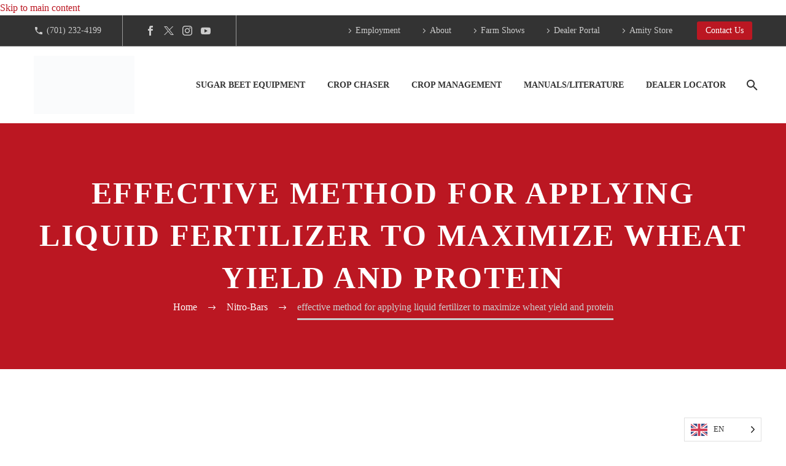

--- FILE ---
content_type: text/css
request_url: https://www.amitytech.com/wp-content/litespeed/ucss/fb78835a4c80fc26762d33ad942c5d59.css?ver=82d88
body_size: 5861
content:
html{font-family:sans-serif;-ms-text-size-adjust:100%;-webkit-text-size-adjust:100%;font-size:62.5%;-webkit-tap-highlight-color:#fff0}body{margin:0;background-attachment:fixed;font-family:"Source Sans Pro";font-style:normal;font-weight:400}article,aside,footer,header,nav{display:block}a{background:#fff0;text-decoration:none;-o-transition:color .3s,background-color .3s;-webkit-transition:color .3s,background-color .3s;transition:color .3s,background-color .3s}a:active,a:hover{outline:0}img{border:0;vertical-align:middle}button,input{color:inherit;font:inherit;margin:0}button{overflow:visible;text-transform:none}input{outline:0}button,input[type=submit]{-webkit-appearance:button;cursor:pointer}button::-moz-focus-inner,input::-moz-focus-inner{border:0;padding:0}input[type=checkbox]{box-sizing:border-box;padding:0}*,:after,:before{-webkit-box-sizing:border-box;-moz-box-sizing:border-box;box-sizing:border-box}button,input{font-family:inherit;font-size:inherit;line-height:inherit}a:hover{text-decoration:none}a:focus{outline:0;outline-offset:0}.container{margin-right:auto;margin-left:auto;padding-left:21px;padding-right:21px}@media (min-width:1212px){.container{width:1212px}}.row{margin-left:-21px;margin-right:-21px}.container:after,.container:before,.row:after,.row:before{display:table;content:" "}.container:after,.row:after{clear:both}.col-md-3,.col-md-6,.col-sm-6,.col-xs-12{position:relative;min-height:1px;padding-left:21px;padding-right:21px}.col-xs-12{float:left;width:100%}@media (min-width:768px){.col-sm-6{float:left;width:50%}}@media (min-width:992px){.col-md-3,.col-md-6{float:left}.col-md-6{width:50%}.col-md-3{width:25%}.col-md-pull-9{right:75%}.col-md-push-9{left:75%}}.top-area{padding:10px 0;position:relative}.top-area-items{margin:0-35px}@media (min-width:1212px){.top-area-alignment-justified .top-area-menu{float:right}}@media (max-width:1211px){.top-area-alignment-justified .top-area-items{text-align:center}}.top-area-block{position:relative;display:inline-block;vertical-align:middle;padding:0 35px}@media (min-width:768px){.top-area .top-area-items .top-area-block{height:30px;line-height:30px}}.top-area-contacts:after,.top-area-socials:after{content:"";position:absolute;height:50px;margin-top:-25px;top:50%;right:0}@media (max-width:1211px){.top-area-contacts:after,.top-area-socials:after{display:none}}.top-area-socials{margin:0-5px}.top-area-socials .socials{margin-top:7px}.top-area-socials .socials-item{padding:0 7px;margin:0}.top-area-button .gem-button{margin:0;font-family:inherit;font-weight:inherit;font-style:inherit;vertical-align:top}.top-area-button .gem-button:after{display:none}.top-area .top-area-block.top-area-menu{font-size:0}.top-area-menu .nav-menu{display:flex;align-items:center;margin:0-15px}.top-area-menu .nav-menu>li{display:inline-block;padding:0 15px;line-height:30px}.top-area-menu .nav-menu>li a{display:block;font-size:14px}.top-area-menu .nav-menu>li a:before{content:"";font-family:"thegem-icons";font-style:normal;font-weight:400;margin-right:2px;font-size:16px;vertical-align:top}#top-area-menu,.top-area-button{display:inline-block;vertical-align:top}#top-area-menu+.top-area-button{margin-left:40px}@media (max-width:430px){.top-area{padding:0 0 5px}.top-area .top-area-items .top-area-block.top-area-menu{height:auto}#top-area-menu+.top-area-button{margin:0}.top-area .top-area-items .top-area-block .top-area-button{width:100%;padding:5px 0 0}}#page:not(.vertical-header) #site-header{position:relative;z-index:5;-moz-box-shadow:0 0 2px 0 rgb(56 69 84/.2);-webkit-box-shadow:0 0 2px 0 rgb(56 69 84/.2);box-shadow:0 0 2px 0 rgb(56 69 84/.2)}#page:not(.vertical-header) #site-header.animated-header{position:static}#site-header .site-title{display:table-cell;vertical-align:middle;padding:15px 0}#site-header .primary-navigation{display:table-cell;width:99%;vertical-align:middle;text-align:right;position:relative;z-index:10}.site-title .site-logo{margin:0 auto;font-size:0!important;line-height:0!important}#site-header .header-main{position:relative;z-index:11}#primary-menu{text-align:left}#primary-navigation .menu-toggle{display:none}#primary-menu.no-responsive{text-align:left;white-space:nowrap;display:inline-block;font-size:0;margin:0-20px}#primary-menu.no-responsive li,#site-header .site-title a img,.header-background,.minisearch form,.top-area-background{position:relative}#primary-menu.no-responsive li>a{position:relative;display:block;text-decoration:none}#primary-menu.no-responsive>li{display:inline-block;vertical-align:middle}#primary-menu.no-responsive>li>a{padding:35px 20px}.header-style-3 #primary-menu.no-responsive>li{padding:33px 3px}.header-style-3 #primary-menu.no-responsive>li>a{padding:0 15px}.header-style-3 #primary-menu.no-responsive>li:not(.megamenu-template-enable):not(.menu-item-type-template) li:hover>a,.header-style-3 #primary-menu.no-responsive>li:not(.megamenu-template-enable):not(.menu-item-type-template) li>a{border-left:3px solid #fff0;padding-left:27px;-o-transition:color .3s,background-color .3s,border-left-color .3s;-webkit-transition:color .3s,background-color .3s,border-left-color .3s;transition:color .3s,background-color .3s,border-left-color .3s}.header-style-3 #primary-menu.no-responsive>li:not(.megamenu-template-enable):not(.menu-item-type-template) li:hover>a{border-color:#bb1722}#primary-menu.no-responsive>li:not(.megamenu-template-enable):not(.menu-item-type-template) ul{position:absolute;visibility:hidden;white-space:normal;width:280px;transition:transform .1s linear .5s,opacity .1s linear .5s,visibility .1s linear .5s;-moz-transition:transform .1s linear .5s,opacity .1s linear .5s,visibility .1s linear .5s;-webkit-transition:transform .1s linear .5s,opacity .1s linear .5s,visibility .1s linear .5s;opacity:0}#primary-menu.no-responsive>li:not(.megamenu-template-enable)>ul:before{content:"";position:absolute;bottom:-3px;left:-3px;right:-3px;height:3px}#primary-menu.no-responsive>li:not(.megamenu-template-enable)>ul{transform:translateY(20px);-o-transform:translateY(20px);-ms-transform:translateY(20px);-moz-transform:translateY(20px);-webkit-transform:translateY(20px)}.header-main:not(.header-layout-overlay) #primary-menu.no-responsive:hover li:not(.megamenu-template-enable):hover>ul{visibility:visible;transition:transform .3s linear,opacity .3s linear,visibility .3s linear;-moz-transition:transform .3s linear,opacity .3s linear,visibility .3s linear;-webkit-transition:transform .3s linear,opacity .3s linear,visibility .3s linear;opacity:1;transform:translateY(0);-o-transform:translateY(0);-ms-transform:translateY(0);-moz-transform:translateY(0);-webkit-transform:translateY(0)}#primary-menu.no-responsive:hover>li:not(.megamenu-template-enable):not(.menu-item-type-template) ul{visibility:hidden;transition:transform .1s linear,opacity .1s linear,visibility .1s linear;-moz-transition:transform .1s linear,opacity .1s linear,visibility .1s linear;-webkit-transition:transform .1s linear,opacity .1s linear,visibility .1s linear;opacity:0}#primary-menu.no-responsive>li>ul{top:100%;left:0}#primary-menu.no-responsive>li>ul a{padding:15px 30px}#primary-menu.no-responsive>li>ul ul{top:0;left:100%;transform:translateX(20px);-o-transform:translateX(20px);-ms-transform:translateX(20px);-moz-transform:translateX(20px);-webkit-transform:translateX(20px);z-index:1}#primary-menu.no-responsive>li>ul li:hover>ul{transform:translateX(0);-o-transform:translateX(0);-ms-transform:translateX(0);-moz-transform:translateX(0);-webkit-transform:translateX(0)}#primary-menu.no-responsive>li:not(.megamenu-template-enable):not(.menu-item-type-template) li.menu-item-parent>a:after{position:absolute;width:9px;height:16px;right:20px;top:50%;margin-top:-8px;font-weight:400;font-family:"thegem-icons";font-style:normal;content:"";font-size:16px;line-height:16px}@media (max-width:767px){#site-header .header-main{position:relative;display:table;width:100%;z-index:11}#primary-navigation .menu-toggle{display:inline-block;vertical-align:middle}}#primary-navigation .menu-toggle{border:0;width:36px;height:30px;text-indent:100%;font-size:0;line-height:0;overflow:hidden;position:relative;cursor:pointer;outline:0;background:#fff0;padding:0}#primary-navigation .menu-toggle .menu-line-1,#primary-navigation .menu-toggle .menu-line-2,#primary-navigation .menu-toggle .menu-line-3{position:absolute;background:#3c3950;-webkit-transition:all .5s,top .3s,height .3s;transition:all .5s,top .3s,height .3s;height:2px;width:18px;left:9px}#primary-navigation .menu-toggle .menu-line-1{top:9px}#primary-navigation .menu-toggle .menu-line-2{top:14px}#primary-navigation .menu-toggle .menu-line-3{top:19px}@media (max-width:767px){.mobile-menu-layout-default .primary-navigation .dl-menu{position:absolute;left:0;right:0;opacity:0}}#primary-menu.no-responsive>li.menu-item-search>a{padding-left:10px!important;padding-right:3px!important}.header-style-3 #primary-menu.no-responsive>li.menu-item-search>a{padding-left:7px!important;padding-right:3px!important}@media (max-width:768px){.site-title .site-logo{max-width:60vw}}#site-header-wrapper{position:static;z-index:1000;width:100%}#site-header .site-title a{white-space:nowrap}#site-header .site-title a img.default{opacity:1;-webkit-transition:opacity .3s ease-in;-moz-transition:opacity .3s ease-in;transition:opacity .3s ease-in}#site-header .site-title a img.small{-ms-filter:"progid:DXImageTransform.Microsoft.Alpha(Opacity=0)";-moz-opacity:0;-khtml-opacity:0;opacity:0;-webkit-transition:opacity .3s ease-out;-moz-transition:opacity .3s ease-out;transition:opacity .3s ease-out}.site-title .logo{display:inline-block;vertical-align:middle;min-height:1px;min-width:1px}@media (max-width:767px){#site-header .site-title a img.default{display:none}#site-header .site-title a img.small{-ms-filter:"progid:DXImageTransform.Microsoft.Alpha(Opacity=100)";-moz-opacity:1;-khtml-opacity:1;opacity:1;display:inline-block!important;margin:0!important}}#primary-navigation #primary-menu>li.menu-item-search>a:before{content:"";display:block;font-family:"thegem-icons";font-style:normal;font-size:24px;font-weight:400;margin-right:5px;text-align:center;vertical-align:top;width:100%}.menu-item-search .minisearch{position:absolute;top:100%;left:0;padding:20px;width:280px;opacity:0;visibility:hidden;-webkit-transform:translateY(20px);transform:translateY(20px);-webkit-transition:opacity .3s,-webkit-transform .3s;transition:opacity .3s,transform .3s}.minisearch .sf-input{font-size:16px;width:100%;height:40px;border-radius:4px;padding-right:40px;outline:0}.minisearch .sf-submit{position:absolute;right:20px;width:40px;height:40px;margin:0;background:#fff0;border:0;cursor:pointer;font-size:0}#colophon .widget_nav_menu a,.minisearch .sf-submit:hover{background:#fff0}.minisearch .sf-submit:focus{outline:0}.minisearch .sf-submit-icon{position:absolute;right:0;width:40px;height:40px}.minisearch .sf-submit-icon:before{content:"";display:block;font-family:"thegem-icons";font-style:normal;font-size:24px;font-weight:400;line-height:40px;margin-right:5px;padding-right:3px;text-align:center;vertical-align:top;width:100%;height:40px}.header-background:before,.top-area-background:before{content:"";position:absolute;top:0;left:0;width:100%;height:100%}@font-face{font-display:swap;font-family:"thegem-icons";src:url(/wp-content/themes/thegem/fonts/thegem-icons.eot);src:url(/wp-content/themes/thegem/fonts/thegem-icons.eot?#iefix)format("embedded-opentype"),url(/wp-content/themes/thegem/fonts/thegem-icons.woff)format("woff"),url(/wp-content/themes/thegem/fonts/thegem-icons.ttf)format("truetype"),url(/wp-content/themes/thegem/fonts/thegem-icons.svg#thegem-icons)format("svg");font-weight:400;font-style:normal;font-display:block}@font-face{font-display:swap;font-family:"thegem-socials";src:url(/wp-content/themes/thegem/fonts/thegem-socials.eot);src:url(/wp-content/themes/thegem/fonts/thegem-socials.eot?#iefix)format("embedded-opentype"),url(/wp-content/themes/thegem/fonts/thegem-socials.woff)format("woff"),url(/wp-content/themes/thegem/fonts/thegem-socials.ttf)format("truetype"),url(/wp-content/themes/thegem/fonts/thegem-socials.svg#thegem-socials)format("svg");font-weight:400;font-style:normal;font-display:block}p{margin:0 0 1.1em}::placeholder{opacity:1}.row{margin-bottom:1.1em}.row:last-of-type{margin-bottom:0}button{outline:0}@media (max-width:1199px){#footer-nav .row{margin-top:-3em}#footer-nav .row>*{margin-top:3em}}h1:first-child{margin-top:-10px}h1,h3{margin:1.4em 0;letter-spacing:.05em;font-family:"Montserrat";font-style:normal;font-weight:700;font-size:50px}h3{margin:1.13em 0;font-size:28px;line-height:42px}.page-title-block h1{margin:0 auto}.inline-row{font-size:0;margin-bottom:-42px}.inline-column{float:none;display:inline-block;text-align:left;vertical-align:top;margin-bottom:42px}.inline-inside{font-size:0;line-height:0}ul.styled{margin:0;padding:0;list-style:none}.entry-content.post-content>:last-child{margin-bottom:0}.gem-button,input[type=submit]{position:relative;display:inline-block;text-align:center;white-space:nowrap;border:0;vertical-align:middle;height:40px;line-height:40px;padding:0 17px;font-size:14px;margin:25px;-o-transition:all .3s;-webkit-transition:all .3s;transition:all .3s;border-radius:3px}.gem-button.gem-button-no-uppercase{text-transform:none}.gem-button:hover{text-decoration:none}.gem-button-position-inline,.page-title-block .breadcrumbs>span{display:inline-block;vertical-align:top}.gem-button-size-tiny{height:30px;line-height:30px;padding:0 14px;font-size:14px;margin:20px}.gem-button-position-inline .gem-button{margin-left:0}.socials-item-icon,a.socials-item{display:inline-block;text-align:center;vertical-align:top}a.socials-item{margin:0 5px;line-height:16px}.socials-item-icon{font-family:"thegem-socials";width:1em;height:1em;line-height:1;font-size:16px;font-feature-settings:normal;font-kerning:auto;font-language-override:normal;font-size-adjust:none;font-stretch:normal;font-style:normal;font-synthesis:weight style;font-variant:normal;font-weight:400;text-rendering:auto}a .socials-item-icon,a.socials-item{-o-transition:all .3s;-webkit-transition:all .3s;transition:all .3s}.socials-item-icon.facebook::before{content:""}.socials-colored a .socials-item-icon.facebook{color:#4e64b5}.socials-item-icon.twitter::before{content:""}.socials-colored a .socials-item-icon.twitter{color:#99a9b5}.socials-item-icon.instagram::before{content:""}.socials-colored a .socials-item-icon.instagram{color:#9a8f62}.socials-item-icon.youtube::before{content:""}.socials-colored a .socials-item-icon.youtube{color:#c82929}#footer-socials .socials:not(.socials-colored-hover) a:hover .socials-item-icon,#primary-menu.no-responsive>li:not(.megamenu-template-enable):not(.menu-item-type-template) li li:hover>a{color:#fff}input[type=text]{padding:0 10px;max-width:100%;vertical-align:middle}#main,#page{position:relative}#page{overflow:hidden}.page-title-block{text-align:center;background-position:50%0;background-size:cover;padding:80px 0;position:relative}.page-title-block .breadcrumbs-container{bottom:0;left:0;width:100%}.page-title-block .breadcrumbs{display:inline-block}#main{z-index:5}#footer-nav{padding:40px 0;border-top:1px solid #313646}#footer-socials{text-align:right}#footer-socials .socials{text-align:right;margin:0-7px;display:inline-block;vertical-align:middle}@media (max-width:991px){#footer-nav #footer-socials,#footer-nav .footer-site-info{text-align:center}}#colophon{position:relative;padding:110px 0 45px;background-position:50%0;background-size:cover;background-repeat:no-repeat}.footer-widget-area{margin-bottom:1.421em}.footer-site-info{font-size:92.86%}.block-content{padding:135px 0 100px}.block-content:last-of-type{padding-bottom:110px}.panel.row{margin-bottom:0}.scroll-top-button{position:fixed;right:var(--thegem-scroll-top-button-right,40px);bottom:var(--thegem-scroll-top-button-bottom,35px);z-index:1000;opacity:0;visibility:hidden;font-size:0;line-height:0;transition:all .3s linear;-moz-transition:all .3s linear;-webkit-transition:all .3s linear}.scroll-top-button:before{font-family:var(--thegem-scroll-top-button-icon-pack,'thegem-icons');font-style:normal;content:var(--thegem-scroll-top-button-icon,'\e633');font-size:var(--thegem-scroll-top-button-icon-size,24px);font-weight:400;display:inline-block;vertical-align:top;width:var(--thegem-scroll-top-button-size,50px);height:var(--thegem-scroll-top-button-size,50px);text-align:center;line-height:var(--thegem-scroll-top-button-size,50px);background-color:var(--thegem-scroll-top-button-background-color,#06060f);color:var(--thegem-scroll-top-button-arrow-color,#99a9b5);border-style:var(--thegem-scroll-top-button-border-style,none);border-width:var(--thegem-scroll-top-button-border,0);border-color:var(--thegem-scroll-top-button-border-color,transparent);border-radius:var(--thegem-scroll-top-button-border-radius,transparent);box-sizing:content-box}.scroll-top-button:hover:before{background-color:var(--thegem-scroll-top-button-hover-background-color,#06060f);color:var(--thegem-scroll-top-button-hover-arrow-color,#99a9b5);border-color:var(--thegem-scroll-top-button-hover-border-color,transparent)}@media (max-width:768px){.scroll-top-button{right:0;bottom:35px}}#lazy-loading-point{font-size:0;line-height:1;height:0;overflow:hidden}.widget_contacts .widget-title{margin-bottom:21px}.gem-contacts-item:before{vertical-align:top}#colophon .widget .gem-contacts-item.gem-contacts-phone a,.gem-contacts-item.gem-contacts-phone a,.top-area-contacts .gem-contacts-item.gem-contacts-phone a{color:inherit}.site-footer .gem-contacts-phone:before{font-family:thegem-icons;font-style:normal;content:"";font-size:20px;font-weight:400}.site-footer .gem-contacts-address:before,.site-footer .gem-contacts-fax:before{font-family:thegem-icons;font-style:normal;content:"";font-size:20px;font-weight:400}.site-footer .gem-contacts-fax:before{content:"";float:left;font-size:12px;padding-right:15px}.site-footer .gem-contacts-item{padding:5px 0}body .widget .gem-contacts-address:before,body .widget .gem-contacts-fax:before,body .widget .gem-contacts-phone:before{font-family:thegem-icons;font-style:normal;content:"";font-size:16px;display:inline-block;padding-right:8px;font-weight:400}body .widget .gem-contacts-fax:before,body .widget .gem-contacts-phone:before{content:"";padding-right:12px}body .widget .gem-contacts-fax:before{content:"";float:left}.top-area-contacts .gem-contacts{margin:0-17px}.top-area-contacts .gem-contacts-item{display:inline-block;font-size:14px;padding:0 17px;line-height:30px;vertical-align:top}.top-area-contacts .gem-contacts-phone:before{font-family:"thegem-icons";font-style:normal;margin-right:.33em;vertical-align:top;display:inline-block;width:16px;font-size:16px;text-align:center;content:""}article:not(.type-page)>.entry-content.post-content{margin-bottom:60px}.widget_nav_menu ul{list-style:none;margin:0;padding:0}.widget_nav_menu ul.menu li>a{display:block;padding:12px 12px 12px 20px}.widget_nav_menu ul.menu li>a:after{content:"";display:inline-block;width:30px;vertical-align:top;margin-left:-30px;text-align:center}.bc-devider:before,.widget-title:after{font-family:thegem-icons;font-style:normal}.widget-title:after{content:"";font-size:8px;padding-left:8px;font-weight:400}.bc-devider:before{width:20px;vertical-align:middle;padding:0 12px;content:""}.site-footer .widget_contacts .gem-contacts div{line-height:inherit;display:block}.site-footer .gem-contacts-item.gem-contacts-address{border-bottom:1px solid #393d50;padding-bottom:30px;margin-top:-15px}.site-footer .gem-contacts-item.gem-contacts-phone{padding-top:30px}.site-footer .widget-title{margin-bottom:40px}.widget_nav_menu li a:after{position:absolute;right:30px}.widget_nav_menu>div>ul>li>a{letter-spacing:.05em}#colophon .widget_nav_menu>div>ul li{border-top:1px solid #394050}#colophon .widget_nav_menu>div>ul{border-left:1px solid #394050;border-right:1px solid #394050;border-bottom:1px solid #394050}.widget :after,.widget :before,.widget a,.widget a:hover{-o-transition:all .2s linear;-webkit-transition:all .2s linear;transition:all .2s linear}@font-face{font-display:swap;font-family:"Montserrat UltraLight";src:url(//www.amitytech.com/wp-content/themes/thegem/fonts/montserrat-ultralight.eot);src:url(//www.amitytech.com/wp-content/themes/thegem/fonts/montserrat-ultralight.eot?#iefix)format("embedded-opentype"),url(//www.amitytech.com/wp-content/themes/thegem/fonts/montserrat-ultralight.woff)format("woff"),url()format("woff2"),url(//www.amitytech.com/wp-content/themes/thegem/fonts/montserrat-ultralight.ttf)format("truetype"),url(//www.amitytech.com/wp-content/themes/thegem/fonts/montserrat-ultralight.svg#montserratultra_light)format("svg");font-weight:400;font-style:normal}@font-face{font-display:swap;font-family:"Montserrat Ultra Light";src:url();src:url(/wp-content/uploads/thegem/css/?#iefix)format("embedded-opentype"),url()format("woff"),url()format("woff2"),url()format("truetype"),url(#)format("svg");font-weight:400;font-style:normal}:root{--thegem-to-menu-font-family:Montserrat;--thegem-to-menu-font-style:normal;--thegem-to-menu-font-weight:700;--thegem-to-menu-font-size:14px;--thegem-to-menu-line-height:25px;--thegem-to-menu-text-transform:uppercase;--thegem-to-submenu-font-family:Source Sans Pro;--thegem-to-submenu-font-style:normal;--thegem-to-submenu-font-weight:normal;--thegem-to-submenu-font-size:16px;--thegem-to-submenu-line-height:20px;--thegem-to-submenu-text-transform:none;--thegem-to-overlay-menu-font-family:'Montserrat';--thegem-to-overlay-menu-font-style:normal;--thegem-to-overlay-menu-font-weight:normal;--thegem-to-overlay-menu-font-size:12px}#primary-menu.no-responsive>li>a,.widget_nav_menu>div>ul>li>a{font-family:"Montserrat";font-style:normal;font-weight:700;font-size:14px;line-height:25px;text-transform:uppercase}#primary-menu.no-responsive>li:not(.megamenu-template-enable):not(.menu-item-type-template) li>a,.widget_nav_menu ul.menu{font-family:"Source Sans Pro";font-style:normal;font-weight:400;font-size:16px;line-height:20px;text-transform:none}@media (max-width:767px){:root{--thegem-to-overlay-menu-font-size:9px}}:root{--thegem-to-overlay-menu-line-height:18px}@media (max-width:767px){:root{--thegem-to-overlay-menu-line-height:14px}}:root{--thegem-to-overlay-menu-text-transform:uppercase;--thegem-to-styled-subtitle-font-family:'Source Sans Pro';--thegem-to-styled-subtitle-font-style:normal;--thegem-to-styled-subtitle-font-weight:300;--thegem-to-styled-subtitle-font-size:24px;--thegem-to-styled-subtitle-line-height:37px;--thegem-to-styled-subtitle-text-transform:none;--thegem-to-h1-font-family:'Montserrat';--thegem-to-h1-font-style:normal;--thegem-to-h1-font-weight:700;--thegem-to-h1-font-size:50px;--thegem-to-h1-line-height:69px;--thegem-to-h1-text-transform:uppercase;--thegem-to-h2-font-family:'Montserrat';--thegem-to-h2-font-style:normal;--thegem-to-h2-font-weight:700;--thegem-to-h2-font-size:36px;--thegem-to-h2-line-height:53px;--thegem-to-h2-text-transform:uppercase;--thegem-to-h3-font-family:'Montserrat';--thegem-to-h3-font-style:normal;--thegem-to-h3-font-weight:700;--thegem-to-h3-font-size:28px;--thegem-to-h3-line-height:42px;--thegem-to-h3-text-transform:uppercase;--thegem-to-h4-font-family:'Montserrat';--thegem-to-h4-font-style:normal;--thegem-to-h4-font-weight:700;--thegem-to-h4-font-size:24px;--thegem-to-h4-line-height:38px;--thegem-to-h4-text-transform:uppercase;--thegem-to-h5-font-family:'Montserrat';--thegem-to-h5-font-style:normal;--thegem-to-h5-font-weight:700;--thegem-to-h5-font-size:19px;--thegem-to-h5-line-height:30px;--thegem-to-h5-text-transform:uppercase;--thegem-to-h6-font-family:'Montserrat';--thegem-to-h6-font-style:normal;--thegem-to-h6-font-weight:700;--thegem-to-h6-font-size:16px;--thegem-to-h6-font-size-small:14px;--thegem-to-h6-font-size-tiny:7.04px;--thegem-to-h6-line-height:25px;--thegem-to-h6-line-height-small:21.875px;--thegem-to-h6-text-transform:uppercase;--thegem-to-xlarge-title-font-family:'Montserrat';--thegem-to-xlarge-title-font-style:normal;--thegem-to-xlarge-title-font-weight:700;--thegem-to-xlarge-title-font-size:80px;--thegem-to-xlarge-title-line-height:90px;--thegem-to-xlarge-title-text-transform:uppercase;--thegem-to-light-title-font-family:'Montserrat';--thegem-to-light-title-font-style:normal;--thegem-to-light-title-font-weight:normal;--thegem-to-body-font-family:Source Sans Pro;--thegem-to-body-tiny-font-family:Source Sans Pro;--thegem-to-body-font-style:normal;--thegem-to-body-font-weight:normal;--thegem-to-body-tiny-font-style:normal;--thegem-to-body-tiny-font-weight:normal;--thegem-to-body-font-size:16px;--thegem-to-body-tiny-font-size:14px;--thegem-to-body-sup-font-size:11px}@media (max-width:1000px){h1{font-size:5vw}}h1{line-height:69px}@media (max-width:1000px){h1{line-height:6.9vw}}h1,h3{text-transform:uppercase}.inline-column,.inline-inside>*,body{font-size:16px}:root{--thegem-to-body-line-height:25px;--thegem-to-body-tiny-line-height:21.875px}.inline-column,.inline-inside>*,body{line-height:25px}@media (max-width:1199px){.inline-column,.inline-inside>*,body{font-size:16px;line-height:25px}}@media (max-width:767px){.inline-column,.inline-inside>*,body{font-size:16px;line-height:25px}}:root{--thegem-to-body-text-transform:none;--thegem-to-body-tiny-text-transform:none}body{text-transform:none}.widget-title{font-family:"Montserrat";font-style:normal;font-weight:700;font-size:19px;line-height:30px;text-transform:uppercase}:root{--thegem-to-button-font-family:'Montserrat'}.gem-button,input[type=submit]{font-family:"Montserrat"}:root{--thegem-to-button-font-style:normal;--thegem-to-button-font-weight:700}.gem-button,input[type=submit]{font-style:normal;font-weight:700}:root{--thegem-to-button-text-transform:uppercase}.gem-button,input[type=submit]{text-transform:uppercase}:root{--thegem-to-tabs-title-font-family:Montserrat Ultra Light;--thegem-to-tabs-title-font-style:normal;--thegem-to-tabs-title-font-weight:normal;--thegem-to-tabs-title-font-size:16px;--thegem-to-tabs-title-line-height:18px;--thegem-to-tabs-title-text-transform:uppercase;--thegem-to-tabs-title-thin-font-family:'Montserrat Ultra Light';--thegem-to-tabs-title-thin-font-style:normal;--thegem-to-tabs-title-thin-font-weight:normal;--thegem-to-tabs-title-thin-font-size:16px;--thegem-to-tabs-title-thin-line-height:18px;--thegem-to-tabs-title-thin-text-transform:uppercase;--thegem-to-main-bg-color:#ffffff;--main-bg-color:#ffffff;--main-bg-color-08:rgba(255, 255, 255, 0.8);--styled-bg-color:#999;--thegem-to-styled-color1:#bb1722;--thegem-to-styled-color1-03:#bb17224d;--thegem-to-styled-color2:#EBEBEB;--thegem-to-styled-color3:#bb1722;--thegem-to-styled-color3-03:#bb17224d;--thegem-to-styled-color4:#393d50;--thegem-to-divider-color:#999;--thegem-to-box-border-color:#999;--thegem-to-mobile-menu-font-family:Source Sans Pro;--thegem-to-mobile-menu-font-style:normal;--thegem-to-mobile-menu-font-weight:normal;--thegem-to-mobile-menu-font-size:16px;--thegem-to-mobile-menu-line-height:20px;--thegem-to-mobile-menu-text-transform:none;--thegem-to-mobile-menu-level1-color:#5f727f;--thegem-to-mobile-menu-level1-bg-color:#f4f6f7;--thegem-to-mobile-menu-level1-active-color:#3c3950;--thegem-to-mobile-menu-level1-active-bg-color:#ffffff;--thegem-to-mobile-menu-level2-color:#5f727f;--thegem-to-mobile-menu-level2-bg-color:#f4f6f7;--thegem-to-mobile-menu-level2-active-color:#3c3950;--thegem-to-mobile-menu-level2-active-bg-color:#ffffff;--thegem-to-mobile-menu-level3-color:#5f727f;--thegem-to-mobile-menu-level3-bg-color:#f4f6f7;--thegem-to-mobile-menu-level3-active-color:#3c3950;--thegem-to-mobile-menu-level3-active-bg-color:#ffffff;--thegem-to-mobile-menu-border-color:#dfe5e8;--thegem-to-menu-level1-color:#333333;--thegem-to-menu-level1-color-hover:#bb1722;--thegem-to-menu-level1-active-color:#333333;--thegem-to-menu-level1-active-bg-color:#333333;--thegem-to-menu-level2-color:#999999;--thegem-to-menu-level2-bg-color:#eeeeee;--thegem-to-menu-level2-hover-color:#333;--thegem-to-menu-level2-hover-bg-color:#ffffff;--thegem-to-menu-level2-active-color:#333;--thegem-to-menu-level2-active-bg-color:#ffffff;--thegem-to-mega-menu-column-title-color:#333;--thegem-to-mega-menu-column-title-hover-color:#bb1722;--thegem-to-mega-menu-column-title-active-color:#bb1722;--thegem-to-menu-level3-color:#999;--thegem-to-menu-level3-bg-color:#ffffff;--thegem-to-menu-level3-hover-color:#ffffff;--thegem-to-menu-level3-hover-bg-color:#999;--thegem-to-menu-level3-active-color:#bb1722;--thegem-to-menu-level3-active-bg-color:#ffffff;--thegem-to-menu-level2-border-color:#D2DBDF}#colophon .gem-contacts-item a:hover,.bc-devider:before,.breadcrumbs a,.top-area .gem-contacts .gem-contacts-item a:hover,.top-area a:hover{color:#fff}.widget_nav_menu ul.menu,.widget_nav_menu>div>ul{border-bottom:1px solid #999}.widget_nav_menu li{border-top:1px solid #999}.widget_nav_menu>div>ul{border-left:1px solid #999;border-right:1px solid #999}#primary-menu.no-responsive>li>a,#primary-menu.no-responsive>li>ul>li:hover>a,.minisearch .sf-input,.minisearch .sf-submit-icon:before{color:#333}#primary-menu.no-responsive>li:hover>a,a{color:#bb1722}#primary-menu.no-responsive>li>ul>li>a{color:#999;background-color:#eee}.header-style-3 .minisearch .sf-input{background-color:#eee}#primary-menu.no-responsive>li>ul>li:hover>a,.header-style-3 .minisearch{background-color:#fff}#primary-menu.no-responsive>li:not(.megamenu-template-enable):not(.menu-item-type-template) li li>a{color:#999;background-color:#fff}#primary-menu.no-responsive>li:not(.megamenu-template-enable):not(.menu-item-type-template) li li:hover>a{background-color:#999}#primary-menu.no-responsive>li:not(.megamenu-template-enable) ul>li,.minisearch,.minisearch .sf-input{border-top:1px solid #d2dbdf}#primary-menu.no-responsive>li:not(.megamenu-template-enable) ul,.minisearch,.minisearch .sf-input{border-bottom:1px solid #d2dbdf;border-left:1px solid #d2dbdf;border-right:1px solid #d2dbdf}#primary-menu.no-responsive>li:not(.megamenu-template-enable) ul ul{margin-top:-1px}@media (-webkit-device-pixel-ratio:1.25){#primary-menu.no-responsive>li:not(.megamenu-template-enable) ul>li,.minisearch,.minisearch .sf-input{border-top:.8px solid #d2dbdf}#primary-menu.no-responsive>li:not(.megamenu-template-enable) ul,.minisearch,.minisearch .sf-input{border-bottom:.8px solid #d2dbdf;border-left:.8px solid #d2dbdf;border-right:.8px solid #d2dbdf}#primary-menu.no-responsive>li:not(.megamenu-template-enable) ul ul{margin-top:-.8px}}:root{--thegem-to-menu-level1-light-color:#ffffff;--thegem-to-menu-level1-light-hover-color:#bb1722;--thegem-to-menu-level1-light-active-color:#ffffff;--thegem-to-body-color:#333333;--thegem-to-body-color-07:rgba(51, 51, 51, 0.7);--thegem-to-h1-color:#333333;--thegem-to-h2-color:#333333;--thegem-to-h3-color:#333333;--thegem-to-h4-color:#333333;--thegem-to-h5-color:#333333;--thegem-to-h6-color:#333333;--thegem-to-link-color:#bb1722;--thegem-to-link-color-hover:#333333;--thegem-to-link-color-active:#bb1722}#colophon .widget .gem-contacts-address:before,#colophon .widget .gem-contacts-fax:before,#colophon .widget .gem-contacts-phone:before,#colophon .widget_nav_menu ul.menu li>a:before,.widget.widget_contacts a:hover,.widget_nav_menu>div>ul>li>a,a:hover,body,h1,h3{color:#333}#colophon .gem-contacts a:before,#colophon .widget a:active,#colophon .widget a:hover,.widget a:hover,.widget_nav_menu li a:hover,a:active{color:#bb1722}.footer-site-info{color:#eee}.top-area{border-top:5px solid #33333;border-bottom:1px solid #999;color:#ccc}.top-area-contacts:after,.top-area-socials:after{border-right:1px solid #999}:root{--thegem-to-top-area-link-color:#ccc;--thegem-to-date-filter-subtitle-color:#999999;--thegem-to-system-icons-font-color:#999999;--thegem-to-system-icons-font2-color:#999999;--thegem-to-button-basic-color:#ffffff}.top-area .gem-contacts .gem-contacts-item a,.top-area a{color:#ccc}.top-area .gem-button{color:#fff;background-color:#bb1722}.top-area .gem-button:hover{color:#fff;background-color:#999}.gem-button,.gem-button:hover,input[type=submit],input[type=submit]:hover{color:#fff}:root{--thegem-to-button-basic-color-hover:#ffffff;--thegem-to-button-basic-background-color:#ccc}.gem-button,input[type=submit]{background-color:#ccc}:root{--thegem-to-button-basic-background-color-hover:#333}.gem-button:hover,input[type=submit]:hover{background-color:#333}.widget-title,ul.sub-menu li a{color:#333}.widget a,.widget a:active{color:#999}:root{--thegem-to-widget-hover-link_color:#bb1722;--thegem-to-portfolio-date-color:#ccc;--thegem-to-hover-default-color:#bb1722;--thegem-to-hover-default-color-03:rgba(187, 23, 34, 0.3);--thegem-to-hover-default-color-08:rgba(187, 23, 34, 0.8);--thegem-to-pagination-color:#999;--thegem-to-pagination-background-color:#ffffff;--thegem-to-pagination-color-hover:#bb1722;--thegem-to-pagination-color-active:#333;--thegem-to-form-elements-background-color:#eeeeee;--thegem-to-form-elements-text-color:#333333;--thegem-to-form-elements-border-color:#cccccc;--thegem-to-product-title-color:#3c3950;--thegem-to-product-title-cart-color:#00bcd4;--thegem-to-product-price-color:#3c3950;--thegem-to-product-price-cart-color:#3c3950;--thegem-to-navigation-background-image:none;--thegem-to-navigation-background-color:#ffffff}#colophon .widget-title{color:#feffff}#colophon .gem-contacts .gem-contacts-item:before,#colophon .widget,#colophon .widget a,.widget .gem-contacts-address:before,.widget .gem-contacts-fax:before,.widget .gem-contacts-phone:before,.widget_nav_menu ul.menu li>a:before{color:#999}input[type=text]{background-color:#eee;color:#333;border:1px solid #ccc}#site-header-wrapper,.block-content,.header-background:before,body{background-color:#fff}#colophon,#footer-nav,.top-area-background:before{background-color:#333}.widget-title:after{color:#bb1722;display:inline-block}:root{--thegem-to-product-grid-title-color:#5F727FFF;--thegem-to-product-grid-title-hover-color:#3C3950FF;--thegem-to-product-grid-title-on-image-color:#212227FF;--thegem-to-product-grid-category-color:#99A9B5FF;--thegem-to-product-grid-category-hover-color:#00BCD4FF;--thegem-to-product-grid-price-font-family:'Source Sans Pro';--thegem-to-product-grid-price-font-style:normal;--thegem-to-product-grid-price-font-weight:normal;--thegem-to-product-grid-price-font-size:16px;--thegem-to-product-grid-price-line-height:25px;--thegem-to-product-grid-price-color:#5F727FFF;--thegem-to-product-grid-icon-color:#5F727FFF;--thegem-to-cart-icon-font:'thegem-icons';--thegem-to-cart-icon-icon:'\e67d';--header-builder-light-color:#FFFFFF;--header-builder-light-color-hover:#bb1722;--thegem-to-breadcrumbs-color:#99A9B5FF;--thegem-to-breadcrumbs-color-hover:#3C3950FF;--thegem-to-breadcrumbs-color-active:#3C3950FF;--thegem-submenu-indicator-spacing:0px}.block-content{padding-top:65px}.breadcrumbs .current{color:#ccc;padding-bottom:6px;border-bottom:3px solid #ccc}ul.sub-menu li a:hover{color:#9c0001}.page-title-block .breadcrumbs-container{position:relative}@media (max-width:425px){#page-title{min-height:100px}#page-title .page-title-title h1{margin-top:-40px;font-size:16px}}@font-face{font-display:swap;font-display:block;font-family:vcpb-plugin-icons;font-style:normal;font-weight:400;src:url(/wp-content/plugins/js_composer/assets/fonts/vc_icons/fonts/vcpb-plugin-icons.eot?30guqj);src:url(/wp-content/plugins/js_composer/assets/fonts/vc_icons/fonts/vcpb-plugin-icons.eot?30guqj#iefix)format("embedded-opentype"),url(/wp-content/plugins/js_composer/assets/fonts/vc_icons/fonts/vcpb-plugin-icons.ttf?30guqj)format("truetype"),url(/wp-content/plugins/js_composer/assets/fonts/vc_icons/fonts/vcpb-plugin-icons.woff?30guqj)format("woff"),url(/wp-content/plugins/js_composer/assets/fonts/vc_icons/fonts/vcpb-plugin-icons.svg?30guqj#vcpb-plugin-icons)format("svg")}.vc_separator .vc_icon_element:not(.vc_icon_element-have-style)+h4{padding-left:0}@font-face{font-display:swap;font-family:vc_grid_v1;font-style:normal;font-weight:400;src:url(/wp-content/plugins/js_composer/assets/fonts/vc_grid/vc_grid_v1.eot?-9hbgac);src:url(/wp-content/plugins/js_composer/assets/fonts/vc_grid/vc_grid_v1.eot?#iefix-9hbgac)format("embedded-opentype"),url(/wp-content/plugins/js_composer/assets/fonts/vc_grid/vc_grid_v1.woff?-9hbgac)format("woff"),url(/wp-content/plugins/js_composer/assets/fonts/vc_grid/vc_grid_v1.ttf?-9hbgac)format("truetype"),url(/wp-content/plugins/js_composer/assets/fonts/vc_grid/vc_grid_v1.svg?-9hbgac#vc_grid_v1)format("svg")}ul{box-sizing:border-box}.entry-content{counter-reset:footnotes}:root{--wp--preset--font-size--normal:16px;--wp--preset--font-size--huge:42px}.country-selector{z-index:9999;text-align:left;position:relative;display:inline-block;width:auto}.country-selector a{padding:0 10px;outline:0;text-decoration:none;float:none!important;white-space:nowrap;font-weight:400;cursor:pointer;color:#000;-webkit-touch-callout:none;-webkit-user-select:none;-moz-user-select:none;-ms-user-select:none;user-select:none}.country-selector a:focus{outline:0}.country-selector ul{padding:0;z-index:1010;list-style:none;margin:0}.country-selector li{margin:0;padding:0}.country-selector.weglot-dropdown{background-color:#fff}.country-selector.weglot-dropdown a,.country-selector.weglot-dropdown span{display:block;height:37px;line-height:36px;font-size:13px;padding:0 10px;width:100%;-webkit-box-sizing:border-box;box-sizing:border-box;font-weight:400}.country-selector.weglot-dropdown a:hover,.country-selector.weglot-dropdown span:hover{cursor:pointer}.country-selector.weglot-dropdown .wgcurrent{border:1px solid #e0e0e0;list-style:none;display:block;margin:0}.country-selector.weglot-dropdown .wgcurrent span{padding-right:60px}.country-selector.weglot-dropdown .wgcurrent:after{display:inline-block;position:absolute;top:17px;right:8px;width:13px;height:7px;-ms-interpolation-mode:nearest-neighbor;image-rendering:-webkit-optimize-contrast;image-rendering:-o-pixelated;image-rendering:pixelated;background:url(/wp-content/plugins/weglot/dist/images/wgarrowdown.png)no-repeat;content:"";-webkit-transition:all 200ms;-o-transition:all 200ms;transition:all 200ms;-webkit-transform:rotate(-90deg);-ms-transform:rotate(-90deg);transform:rotate(-90deg)}.country-selector.weglot-dropdown ul{position:absolute;min-width:100%;border:1px solid #ebeef0;background:#fff;left:0;top:initial;-webkit-box-sizing:border-box;box-sizing:border-box;display:none;padding:0}.country-selector.weglot-dropdown input:checked~ul{display:block}.country-selector.weglot-dropdown input:checked~.wgcurrent:after{-webkit-transform:rotate(0deg);-ms-transform:rotate(0deg);transform:rotate(0deg)}.country-selector.weglot-dropdown li{width:100%}.country-selector.weglot-default{position:fixed;bottom:0;right:40px}.country-selector input{display:none!important}.weglot-flags>a:before,.weglot-flags>span.wglanguage-name:before{background-image:url(/wp-content/plugins/weglot/dist/images/rect_mate.png);-webkit-background-size:auto 20px!important;background-size:auto 20px!important;border-radius:0!important;width:30px!important;height:20px!important;content:"";vertical-align:middle;margin-right:10px;display:inline-block;overflow:hidden}.weglot-flags.flag-0.wg-ru>a:before{background-image:url(https://cdn.weglot.com/flags/rectangle_mat/ru.svg)}.weglot-flags.flag-0.wg-en>span:before{background-image:url(https://cdn.weglot.com/flags/rectangle_mat/gb.svg)}.weglot-flags.flag-0.wg-en>span:before,.weglot-flags.flag-0.wg-ru>a:before,.weglot-flags.flag-0>a:before,.weglot-flags.flag-0>span:before{background-position:unset!important;width:27px!important}@font-face{font-display:swap;font-family:"ElegantIcons";src:url(/wp-content/themes/thegem/fonts/elegant/ElegantIcons.eot);src:url(/wp-content/themes/thegem/fonts/elegant/ElegantIcons.eot?#iefix)format("embedded-opentype"),url(/wp-content/themes/thegem/fonts/elegant/ElegantIcons.woff)format("woff"),url(/wp-content/themes/thegem/fonts/elegant/ElegantIcons.ttf)format("truetype"),url(/wp-content/themes/thegem/fonts/elegant/ElegantIcons.svg#ElegantIcons)format("svg");font-weight:400;font-style:normal}